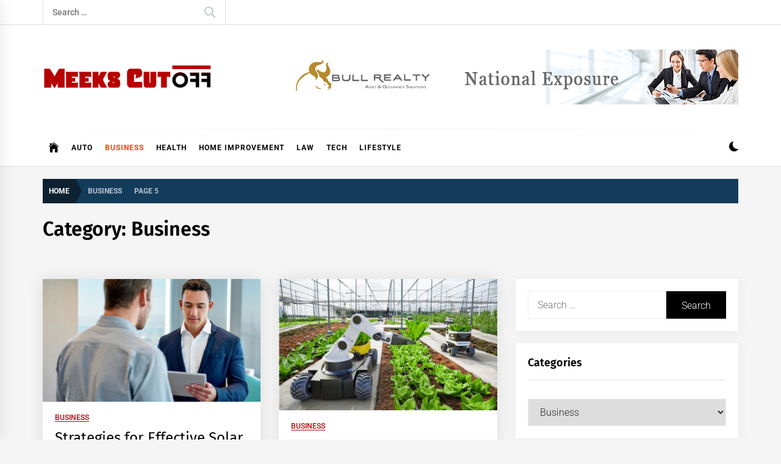

--- FILE ---
content_type: text/html; charset=UTF-8
request_url: https://meekscutoff.com/category/business/page/5/
body_size: 15862
content:
<!DOCTYPE html>
<html lang="en-US">
<head>
    <meta charset="UTF-8">
    <meta name="viewport" content="width=device-width, initial-scale=1.0">
    <link rel="profile" href="https://gmpg.org/xfn/11">

    <meta name='robots' content='index, follow, max-image-preview:large, max-snippet:-1, max-video-preview:-1' />

	<!-- This site is optimized with the Yoast SEO plugin v26.5 - https://yoast.com/wordpress/plugins/seo/ -->
	<title>Business Archives - Page 5 of 37 - meekscutoff.com</title>
	<link rel="canonical" href="https://meekscutoff.com/category/business/page/5/" />
	<link rel="prev" href="https://meekscutoff.com/category/business/page/4/" />
	<link rel="next" href="https://meekscutoff.com/category/business/page/6/" />
	<meta property="og:locale" content="en_US" />
	<meta property="og:type" content="article" />
	<meta property="og:title" content="Business Archives - Page 5 of 37 - meekscutoff.com" />
	<meta property="og:url" content="https://meekscutoff.com/category/business/" />
	<meta property="og:site_name" content="meekscutoff.com" />
	<meta name="twitter:card" content="summary_large_image" />
	<script type="application/ld+json" class="yoast-schema-graph">{"@context":"https://schema.org","@graph":[{"@type":"CollectionPage","@id":"https://meekscutoff.com/category/business/","url":"https://meekscutoff.com/category/business/page/5/","name":"Business Archives - Page 5 of 37 - meekscutoff.com","isPartOf":{"@id":"https://meekscutoff.com/#website"},"primaryImageOfPage":{"@id":"https://meekscutoff.com/category/business/page/5/#primaryimage"},"image":{"@id":"https://meekscutoff.com/category/business/page/5/#primaryimage"},"thumbnailUrl":"https://meekscutoff.com/wp-content/uploads/2024/12/solar_blog.png","breadcrumb":{"@id":"https://meekscutoff.com/category/business/page/5/#breadcrumb"},"inLanguage":"en-US"},{"@type":"ImageObject","inLanguage":"en-US","@id":"https://meekscutoff.com/category/business/page/5/#primaryimage","url":"https://meekscutoff.com/wp-content/uploads/2024/12/solar_blog.png","contentUrl":"https://meekscutoff.com/wp-content/uploads/2024/12/solar_blog.png","width":1120,"height":630},{"@type":"BreadcrumbList","@id":"https://meekscutoff.com/category/business/page/5/#breadcrumb","itemListElement":[{"@type":"ListItem","position":1,"name":"Home","item":"https://meekscutoff.com/"},{"@type":"ListItem","position":2,"name":"Business"}]},{"@type":"WebSite","@id":"https://meekscutoff.com/#website","url":"https://meekscutoff.com/","name":"meekscutoff.com","description":"meekscutoff.com","publisher":{"@id":"https://meekscutoff.com/#organization"},"potentialAction":[{"@type":"SearchAction","target":{"@type":"EntryPoint","urlTemplate":"https://meekscutoff.com/?s={search_term_string}"},"query-input":{"@type":"PropertyValueSpecification","valueRequired":true,"valueName":"search_term_string"}}],"inLanguage":"en-US"},{"@type":"Organization","@id":"https://meekscutoff.com/#organization","name":"meekscutoff.com","url":"https://meekscutoff.com/","logo":{"@type":"ImageObject","inLanguage":"en-US","@id":"https://meekscutoff.com/#/schema/logo/image/","url":"https://meekscutoff.com/wp-content/uploads/2019/08/cropped-meeks-cut-off-e1565588047431.png","contentUrl":"https://meekscutoff.com/wp-content/uploads/2019/08/cropped-meeks-cut-off-e1565588047431.png","width":389,"height":76,"caption":"meekscutoff.com"},"image":{"@id":"https://meekscutoff.com/#/schema/logo/image/"}}]}</script>
	<!-- / Yoast SEO plugin. -->


<link rel="alternate" type="application/rss+xml" title="meekscutoff.com &raquo; Feed" href="https://meekscutoff.com/feed/" />
<link rel="alternate" type="application/rss+xml" title="meekscutoff.com &raquo; Comments Feed" href="https://meekscutoff.com/comments/feed/" />
<link rel="alternate" type="application/rss+xml" title="meekscutoff.com &raquo; Business Category Feed" href="https://meekscutoff.com/category/business/feed/" />
<style id='wp-img-auto-sizes-contain-inline-css' type='text/css'>
img:is([sizes=auto i],[sizes^="auto," i]){contain-intrinsic-size:3000px 1500px}
/*# sourceURL=wp-img-auto-sizes-contain-inline-css */
</style>
<style id='wp-emoji-styles-inline-css' type='text/css'>

	img.wp-smiley, img.emoji {
		display: inline !important;
		border: none !important;
		box-shadow: none !important;
		height: 1em !important;
		width: 1em !important;
		margin: 0 0.07em !important;
		vertical-align: -0.1em !important;
		background: none !important;
		padding: 0 !important;
	}
/*# sourceURL=wp-emoji-styles-inline-css */
</style>
<style id='wp-block-library-inline-css' type='text/css'>
:root{--wp-block-synced-color:#7a00df;--wp-block-synced-color--rgb:122,0,223;--wp-bound-block-color:var(--wp-block-synced-color);--wp-editor-canvas-background:#ddd;--wp-admin-theme-color:#007cba;--wp-admin-theme-color--rgb:0,124,186;--wp-admin-theme-color-darker-10:#006ba1;--wp-admin-theme-color-darker-10--rgb:0,107,160.5;--wp-admin-theme-color-darker-20:#005a87;--wp-admin-theme-color-darker-20--rgb:0,90,135;--wp-admin-border-width-focus:2px}@media (min-resolution:192dpi){:root{--wp-admin-border-width-focus:1.5px}}.wp-element-button{cursor:pointer}:root .has-very-light-gray-background-color{background-color:#eee}:root .has-very-dark-gray-background-color{background-color:#313131}:root .has-very-light-gray-color{color:#eee}:root .has-very-dark-gray-color{color:#313131}:root .has-vivid-green-cyan-to-vivid-cyan-blue-gradient-background{background:linear-gradient(135deg,#00d084,#0693e3)}:root .has-purple-crush-gradient-background{background:linear-gradient(135deg,#34e2e4,#4721fb 50%,#ab1dfe)}:root .has-hazy-dawn-gradient-background{background:linear-gradient(135deg,#faaca8,#dad0ec)}:root .has-subdued-olive-gradient-background{background:linear-gradient(135deg,#fafae1,#67a671)}:root .has-atomic-cream-gradient-background{background:linear-gradient(135deg,#fdd79a,#004a59)}:root .has-nightshade-gradient-background{background:linear-gradient(135deg,#330968,#31cdcf)}:root .has-midnight-gradient-background{background:linear-gradient(135deg,#020381,#2874fc)}:root{--wp--preset--font-size--normal:16px;--wp--preset--font-size--huge:42px}.has-regular-font-size{font-size:1em}.has-larger-font-size{font-size:2.625em}.has-normal-font-size{font-size:var(--wp--preset--font-size--normal)}.has-huge-font-size{font-size:var(--wp--preset--font-size--huge)}.has-text-align-center{text-align:center}.has-text-align-left{text-align:left}.has-text-align-right{text-align:right}.has-fit-text{white-space:nowrap!important}#end-resizable-editor-section{display:none}.aligncenter{clear:both}.items-justified-left{justify-content:flex-start}.items-justified-center{justify-content:center}.items-justified-right{justify-content:flex-end}.items-justified-space-between{justify-content:space-between}.screen-reader-text{border:0;clip-path:inset(50%);height:1px;margin:-1px;overflow:hidden;padding:0;position:absolute;width:1px;word-wrap:normal!important}.screen-reader-text:focus{background-color:#ddd;clip-path:none;color:#444;display:block;font-size:1em;height:auto;left:5px;line-height:normal;padding:15px 23px 14px;text-decoration:none;top:5px;width:auto;z-index:100000}html :where(.has-border-color){border-style:solid}html :where([style*=border-top-color]){border-top-style:solid}html :where([style*=border-right-color]){border-right-style:solid}html :where([style*=border-bottom-color]){border-bottom-style:solid}html :where([style*=border-left-color]){border-left-style:solid}html :where([style*=border-width]){border-style:solid}html :where([style*=border-top-width]){border-top-style:solid}html :where([style*=border-right-width]){border-right-style:solid}html :where([style*=border-bottom-width]){border-bottom-style:solid}html :where([style*=border-left-width]){border-left-style:solid}html :where(img[class*=wp-image-]){height:auto;max-width:100%}:where(figure){margin:0 0 1em}html :where(.is-position-sticky){--wp-admin--admin-bar--position-offset:var(--wp-admin--admin-bar--height,0px)}@media screen and (max-width:600px){html :where(.is-position-sticky){--wp-admin--admin-bar--position-offset:0px}}

/*# sourceURL=wp-block-library-inline-css */
</style><style id='wp-block-paragraph-inline-css' type='text/css'>
.is-small-text{font-size:.875em}.is-regular-text{font-size:1em}.is-large-text{font-size:2.25em}.is-larger-text{font-size:3em}.has-drop-cap:not(:focus):first-letter{float:left;font-size:8.4em;font-style:normal;font-weight:100;line-height:.68;margin:.05em .1em 0 0;text-transform:uppercase}body.rtl .has-drop-cap:not(:focus):first-letter{float:none;margin-left:.1em}p.has-drop-cap.has-background{overflow:hidden}:root :where(p.has-background){padding:1.25em 2.375em}:where(p.has-text-color:not(.has-link-color)) a{color:inherit}p.has-text-align-left[style*="writing-mode:vertical-lr"],p.has-text-align-right[style*="writing-mode:vertical-rl"]{rotate:180deg}
/*# sourceURL=https://meekscutoff.com/wp-includes/blocks/paragraph/style.min.css */
</style>
<style id='global-styles-inline-css' type='text/css'>
:root{--wp--preset--aspect-ratio--square: 1;--wp--preset--aspect-ratio--4-3: 4/3;--wp--preset--aspect-ratio--3-4: 3/4;--wp--preset--aspect-ratio--3-2: 3/2;--wp--preset--aspect-ratio--2-3: 2/3;--wp--preset--aspect-ratio--16-9: 16/9;--wp--preset--aspect-ratio--9-16: 9/16;--wp--preset--color--black: #000000;--wp--preset--color--cyan-bluish-gray: #abb8c3;--wp--preset--color--white: #ffffff;--wp--preset--color--pale-pink: #f78da7;--wp--preset--color--vivid-red: #cf2e2e;--wp--preset--color--luminous-vivid-orange: #ff6900;--wp--preset--color--luminous-vivid-amber: #fcb900;--wp--preset--color--light-green-cyan: #7bdcb5;--wp--preset--color--vivid-green-cyan: #00d084;--wp--preset--color--pale-cyan-blue: #8ed1fc;--wp--preset--color--vivid-cyan-blue: #0693e3;--wp--preset--color--vivid-purple: #9b51e0;--wp--preset--gradient--vivid-cyan-blue-to-vivid-purple: linear-gradient(135deg,rgb(6,147,227) 0%,rgb(155,81,224) 100%);--wp--preset--gradient--light-green-cyan-to-vivid-green-cyan: linear-gradient(135deg,rgb(122,220,180) 0%,rgb(0,208,130) 100%);--wp--preset--gradient--luminous-vivid-amber-to-luminous-vivid-orange: linear-gradient(135deg,rgb(252,185,0) 0%,rgb(255,105,0) 100%);--wp--preset--gradient--luminous-vivid-orange-to-vivid-red: linear-gradient(135deg,rgb(255,105,0) 0%,rgb(207,46,46) 100%);--wp--preset--gradient--very-light-gray-to-cyan-bluish-gray: linear-gradient(135deg,rgb(238,238,238) 0%,rgb(169,184,195) 100%);--wp--preset--gradient--cool-to-warm-spectrum: linear-gradient(135deg,rgb(74,234,220) 0%,rgb(151,120,209) 20%,rgb(207,42,186) 40%,rgb(238,44,130) 60%,rgb(251,105,98) 80%,rgb(254,248,76) 100%);--wp--preset--gradient--blush-light-purple: linear-gradient(135deg,rgb(255,206,236) 0%,rgb(152,150,240) 100%);--wp--preset--gradient--blush-bordeaux: linear-gradient(135deg,rgb(254,205,165) 0%,rgb(254,45,45) 50%,rgb(107,0,62) 100%);--wp--preset--gradient--luminous-dusk: linear-gradient(135deg,rgb(255,203,112) 0%,rgb(199,81,192) 50%,rgb(65,88,208) 100%);--wp--preset--gradient--pale-ocean: linear-gradient(135deg,rgb(255,245,203) 0%,rgb(182,227,212) 50%,rgb(51,167,181) 100%);--wp--preset--gradient--electric-grass: linear-gradient(135deg,rgb(202,248,128) 0%,rgb(113,206,126) 100%);--wp--preset--gradient--midnight: linear-gradient(135deg,rgb(2,3,129) 0%,rgb(40,116,252) 100%);--wp--preset--font-size--small: 13px;--wp--preset--font-size--medium: 20px;--wp--preset--font-size--large: 36px;--wp--preset--font-size--x-large: 42px;--wp--preset--spacing--20: 0.44rem;--wp--preset--spacing--30: 0.67rem;--wp--preset--spacing--40: 1rem;--wp--preset--spacing--50: 1.5rem;--wp--preset--spacing--60: 2.25rem;--wp--preset--spacing--70: 3.38rem;--wp--preset--spacing--80: 5.06rem;--wp--preset--shadow--natural: 6px 6px 9px rgba(0, 0, 0, 0.2);--wp--preset--shadow--deep: 12px 12px 50px rgba(0, 0, 0, 0.4);--wp--preset--shadow--sharp: 6px 6px 0px rgba(0, 0, 0, 0.2);--wp--preset--shadow--outlined: 6px 6px 0px -3px rgb(255, 255, 255), 6px 6px rgb(0, 0, 0);--wp--preset--shadow--crisp: 6px 6px 0px rgb(0, 0, 0);}:where(.is-layout-flex){gap: 0.5em;}:where(.is-layout-grid){gap: 0.5em;}body .is-layout-flex{display: flex;}.is-layout-flex{flex-wrap: wrap;align-items: center;}.is-layout-flex > :is(*, div){margin: 0;}body .is-layout-grid{display: grid;}.is-layout-grid > :is(*, div){margin: 0;}:where(.wp-block-columns.is-layout-flex){gap: 2em;}:where(.wp-block-columns.is-layout-grid){gap: 2em;}:where(.wp-block-post-template.is-layout-flex){gap: 1.25em;}:where(.wp-block-post-template.is-layout-grid){gap: 1.25em;}.has-black-color{color: var(--wp--preset--color--black) !important;}.has-cyan-bluish-gray-color{color: var(--wp--preset--color--cyan-bluish-gray) !important;}.has-white-color{color: var(--wp--preset--color--white) !important;}.has-pale-pink-color{color: var(--wp--preset--color--pale-pink) !important;}.has-vivid-red-color{color: var(--wp--preset--color--vivid-red) !important;}.has-luminous-vivid-orange-color{color: var(--wp--preset--color--luminous-vivid-orange) !important;}.has-luminous-vivid-amber-color{color: var(--wp--preset--color--luminous-vivid-amber) !important;}.has-light-green-cyan-color{color: var(--wp--preset--color--light-green-cyan) !important;}.has-vivid-green-cyan-color{color: var(--wp--preset--color--vivid-green-cyan) !important;}.has-pale-cyan-blue-color{color: var(--wp--preset--color--pale-cyan-blue) !important;}.has-vivid-cyan-blue-color{color: var(--wp--preset--color--vivid-cyan-blue) !important;}.has-vivid-purple-color{color: var(--wp--preset--color--vivid-purple) !important;}.has-black-background-color{background-color: var(--wp--preset--color--black) !important;}.has-cyan-bluish-gray-background-color{background-color: var(--wp--preset--color--cyan-bluish-gray) !important;}.has-white-background-color{background-color: var(--wp--preset--color--white) !important;}.has-pale-pink-background-color{background-color: var(--wp--preset--color--pale-pink) !important;}.has-vivid-red-background-color{background-color: var(--wp--preset--color--vivid-red) !important;}.has-luminous-vivid-orange-background-color{background-color: var(--wp--preset--color--luminous-vivid-orange) !important;}.has-luminous-vivid-amber-background-color{background-color: var(--wp--preset--color--luminous-vivid-amber) !important;}.has-light-green-cyan-background-color{background-color: var(--wp--preset--color--light-green-cyan) !important;}.has-vivid-green-cyan-background-color{background-color: var(--wp--preset--color--vivid-green-cyan) !important;}.has-pale-cyan-blue-background-color{background-color: var(--wp--preset--color--pale-cyan-blue) !important;}.has-vivid-cyan-blue-background-color{background-color: var(--wp--preset--color--vivid-cyan-blue) !important;}.has-vivid-purple-background-color{background-color: var(--wp--preset--color--vivid-purple) !important;}.has-black-border-color{border-color: var(--wp--preset--color--black) !important;}.has-cyan-bluish-gray-border-color{border-color: var(--wp--preset--color--cyan-bluish-gray) !important;}.has-white-border-color{border-color: var(--wp--preset--color--white) !important;}.has-pale-pink-border-color{border-color: var(--wp--preset--color--pale-pink) !important;}.has-vivid-red-border-color{border-color: var(--wp--preset--color--vivid-red) !important;}.has-luminous-vivid-orange-border-color{border-color: var(--wp--preset--color--luminous-vivid-orange) !important;}.has-luminous-vivid-amber-border-color{border-color: var(--wp--preset--color--luminous-vivid-amber) !important;}.has-light-green-cyan-border-color{border-color: var(--wp--preset--color--light-green-cyan) !important;}.has-vivid-green-cyan-border-color{border-color: var(--wp--preset--color--vivid-green-cyan) !important;}.has-pale-cyan-blue-border-color{border-color: var(--wp--preset--color--pale-cyan-blue) !important;}.has-vivid-cyan-blue-border-color{border-color: var(--wp--preset--color--vivid-cyan-blue) !important;}.has-vivid-purple-border-color{border-color: var(--wp--preset--color--vivid-purple) !important;}.has-vivid-cyan-blue-to-vivid-purple-gradient-background{background: var(--wp--preset--gradient--vivid-cyan-blue-to-vivid-purple) !important;}.has-light-green-cyan-to-vivid-green-cyan-gradient-background{background: var(--wp--preset--gradient--light-green-cyan-to-vivid-green-cyan) !important;}.has-luminous-vivid-amber-to-luminous-vivid-orange-gradient-background{background: var(--wp--preset--gradient--luminous-vivid-amber-to-luminous-vivid-orange) !important;}.has-luminous-vivid-orange-to-vivid-red-gradient-background{background: var(--wp--preset--gradient--luminous-vivid-orange-to-vivid-red) !important;}.has-very-light-gray-to-cyan-bluish-gray-gradient-background{background: var(--wp--preset--gradient--very-light-gray-to-cyan-bluish-gray) !important;}.has-cool-to-warm-spectrum-gradient-background{background: var(--wp--preset--gradient--cool-to-warm-spectrum) !important;}.has-blush-light-purple-gradient-background{background: var(--wp--preset--gradient--blush-light-purple) !important;}.has-blush-bordeaux-gradient-background{background: var(--wp--preset--gradient--blush-bordeaux) !important;}.has-luminous-dusk-gradient-background{background: var(--wp--preset--gradient--luminous-dusk) !important;}.has-pale-ocean-gradient-background{background: var(--wp--preset--gradient--pale-ocean) !important;}.has-electric-grass-gradient-background{background: var(--wp--preset--gradient--electric-grass) !important;}.has-midnight-gradient-background{background: var(--wp--preset--gradient--midnight) !important;}.has-small-font-size{font-size: var(--wp--preset--font-size--small) !important;}.has-medium-font-size{font-size: var(--wp--preset--font-size--medium) !important;}.has-large-font-size{font-size: var(--wp--preset--font-size--large) !important;}.has-x-large-font-size{font-size: var(--wp--preset--font-size--x-large) !important;}
/*# sourceURL=global-styles-inline-css */
</style>

<style id='classic-theme-styles-inline-css' type='text/css'>
/*! This file is auto-generated */
.wp-block-button__link{color:#fff;background-color:#32373c;border-radius:9999px;box-shadow:none;text-decoration:none;padding:calc(.667em + 2px) calc(1.333em + 2px);font-size:1.125em}.wp-block-file__button{background:#32373c;color:#fff;text-decoration:none}
/*# sourceURL=/wp-includes/css/classic-themes.min.css */
</style>
<link rel='stylesheet' id='contact-form-7-css' href='https://meekscutoff.com/wp-content/plugins/contact-form-7/includes/css/styles.css?ver=6.1.4' type='text/css' media='all' />
<link rel='stylesheet' id='infinity-news-google-fonts-css' href='https://meekscutoff.com/wp-content/fonts/559d0d51cb98482e2a0f4786f13ecaeb.css?ver=1.4.10' type='text/css' media='all' />
<link rel='stylesheet' id='ionicons-css' href='https://meekscutoff.com/wp-content/themes/infinity-news/assets/lib/ionicons/css/ionicons.min.css?ver=6.9' type='text/css' media='all' />
<link rel='stylesheet' id='slick-css' href='https://meekscutoff.com/wp-content/themes/infinity-news/assets/lib/slick/css/slick.min.css?ver=6.9' type='text/css' media='all' />
<link rel='stylesheet' id='magnific-popup-css' href='https://meekscutoff.com/wp-content/themes/infinity-news/assets/lib/magnific-popup/magnific-popup.css?ver=6.9' type='text/css' media='all' />
<link rel='stylesheet' id='sidr-nav-css' href='https://meekscutoff.com/wp-content/themes/infinity-news/assets/lib/sidr/css/jquery.sidr.dark.css?ver=6.9' type='text/css' media='all' />
<link rel='stylesheet' id='infinity-news-style-css' href='https://meekscutoff.com/wp-content/themes/infinity-news/style.css?ver=1.4.10' type='text/css' media='all' />
<style id='infinity-news-style-inline-css' type='text/css'>
.entry-meta-category .twp_cat_auto{color:#b70101}.entry-meta-category .twp_cat_auto{border-color:#b70101}.block-bg-alt .entry-meta-category .twp_cat_auto{background:#b70101}.home-carousel-overlay .entry-meta-category .twp_cat_auto{background:#b70101}.entry-meta-category .twp_cat_business{color:#b70101}.entry-meta-category .twp_cat_business{border-color:#b70101}.block-bg-alt .entry-meta-category .twp_cat_business{background:#b70101}.home-carousel-overlay .entry-meta-category .twp_cat_business{background:#b70101}.entry-meta-category .twp_cat_health{color:#b70101}.entry-meta-category .twp_cat_health{border-color:#b70101}.block-bg-alt .entry-meta-category .twp_cat_health{background:#b70101}.home-carousel-overlay .entry-meta-category .twp_cat_health{background:#b70101}.entry-meta-category .twp_cat_home-improvement{color:#b70101}.entry-meta-category .twp_cat_home-improvement{border-color:#b70101}.block-bg-alt .entry-meta-category .twp_cat_home-improvement{background:#b70101}.home-carousel-overlay .entry-meta-category .twp_cat_home-improvement{background:#b70101}.entry-meta-category .twp_cat_law{color:#b70101}.entry-meta-category .twp_cat_law{border-color:#b70101}.block-bg-alt .entry-meta-category .twp_cat_law{background:#b70101}.home-carousel-overlay .entry-meta-category .twp_cat_law{background:#b70101}.entry-meta-category .twp_cat_lifestyle{color:#b70101}.entry-meta-category .twp_cat_lifestyle{border-color:#b70101}.block-bg-alt .entry-meta-category .twp_cat_lifestyle{background:#b70101}.home-carousel-overlay .entry-meta-category .twp_cat_lifestyle{background:#b70101}.entry-meta-category .twp_cat_tech{color:#b70101}.entry-meta-category .twp_cat_tech{border-color:#b70101}.block-bg-alt .entry-meta-category .twp_cat_tech{background:#b70101}.home-carousel-overlay .entry-meta-category .twp_cat_tech{background:#b70101}.block-title-wrapper .block-title-bg, .block-title-wrapper .title-controls-bg{background: #f5f5f5}
/*# sourceURL=infinity-news-style-inline-css */
</style>
<script type="text/javascript" src="https://meekscutoff.com/wp-includes/js/jquery/jquery.min.js?ver=3.7.1" id="jquery-core-js"></script>
<script type="text/javascript" src="https://meekscutoff.com/wp-includes/js/jquery/jquery-migrate.min.js?ver=3.4.1" id="jquery-migrate-js"></script>
<link rel="https://api.w.org/" href="https://meekscutoff.com/wp-json/" /><link rel="alternate" title="JSON" type="application/json" href="https://meekscutoff.com/wp-json/wp/v2/categories/3" /><link rel="EditURI" type="application/rsd+xml" title="RSD" href="https://meekscutoff.com/xmlrpc.php?rsd" />
<meta name="generator" content="WordPress 6.9" />
		<style type="text/css">
					.site-title,
			.site-description {
				position: absolute;
				clip: rect(1px, 1px, 1px, 1px);
			}
				</style>
		<link rel="icon" href="https://meekscutoff.com/wp-content/uploads/2019/08/meeks-cut-off-f-150x137.png" sizes="32x32" />
<link rel="icon" href="https://meekscutoff.com/wp-content/uploads/2019/08/meeks-cut-off-f.png" sizes="192x192" />
<link rel="apple-touch-icon" href="https://meekscutoff.com/wp-content/uploads/2019/08/meeks-cut-off-f.png" />
<meta name="msapplication-TileImage" content="https://meekscutoff.com/wp-content/uploads/2019/08/meeks-cut-off-f.png" />
</head>

<body class="archive paged category category-business category-3 wp-custom-logo wp-embed-responsive paged-5 category-paged-5 wp-theme-infinity-news hfeed right-sidebar archive-layout-1 no-offcanvas">

<div id="page" class="site">
    <a class="skip-link screen-reader-text" href="#content">Skip to content</a>

    
    <header id="masthead" class="site-header " >

        
            <div class="site-topbar hidden-mobile flex-block">
                <div class="wrapper">
                    <div class="topbar-items flex-block-items">

                        
                                                    <div class="search-bar">
                                <form role="search" method="get" class="search-form" action="https://meekscutoff.com/">
				<label>
					<span class="screen-reader-text">Search for:</span>
					<input type="search" class="search-field" placeholder="Search &hellip;" value="" name="s" />
				</label>
				<input type="submit" class="search-submit" value="Search" />
			</form>                            </div>
                        
                    </div>

                </div>
            </div>
        
        
        <div class="site-middlebar flex-block twp-align-left">
            <div class="wrapper">
                <div class="middlebar-items flex-block-items">
                    
                    <div class="site-branding">
                        <a href="https://meekscutoff.com/" class="custom-logo-link" rel="home"><img width="389" height="76" src="https://meekscutoff.com/wp-content/uploads/2019/08/cropped-meeks-cut-off-e1565588047431.png" class="custom-logo" alt="meekscutoff.com" decoding="async" srcset="https://meekscutoff.com/wp-content/uploads/2019/08/cropped-meeks-cut-off-e1565588047431.png 389w, https://meekscutoff.com/wp-content/uploads/2019/08/cropped-meeks-cut-off-e1565588047431-300x59.png 300w" sizes="(max-width: 389px) 100vw, 389px" /></a>                            <p class="site-title">
                                <a href="https://meekscutoff.com/" rel="home">meekscutoff.com</a>
                            </p>
                                                    <p class="site-description">
                               <span>meekscutoff.com</span>
                            </p>
                                            </div><!-- .site-branding -->

                                            <div class="site-header-banner">
                                                            <img src="https://meekscutoff.com/wp-content/uploads/2019/08/Bull-Realty-Banner-Ad.gif" title="Header Advertise" alt="Header Advertise">
                                                    </div>
                    
                </div>
            </div>
        </div>
        <nav id="site-navigation" class="main-navigation">
            <div class="wrapper">
                <div class="navigation-area">
                    
                    <div class="toggle-menu" aria-controls="primary-menu" aria-expanded="false">
                        <a class="offcanvas-toggle" href="#">
                            <div class="trigger-icon">
                               <span class="menu-label">
                                    Menu                                </span>
                            </div>
                        </a>
                    </div>

                    <div class="menu"><ul id="primary-menu" class="menu"><li class="brand-home"><a title="Home" href="https://meekscutoff.com"><span class='icon ion-ios-home'></span></a></li><li id="menu-item-121" class="menu-item menu-item-type-taxonomy menu-item-object-category menu-item-121"><a href="https://meekscutoff.com/category/auto/">Auto</a></li>
<li id="menu-item-122" class="menu-item menu-item-type-taxonomy menu-item-object-category current-menu-item menu-item-122"><a href="https://meekscutoff.com/category/business/" aria-current="page">Business</a></li>
<li id="menu-item-123" class="menu-item menu-item-type-taxonomy menu-item-object-category menu-item-123"><a href="https://meekscutoff.com/category/health/">Health</a></li>
<li id="menu-item-124" class="menu-item menu-item-type-taxonomy menu-item-object-category menu-item-124"><a href="https://meekscutoff.com/category/home-improvement/">Home Improvement</a></li>
<li id="menu-item-125" class="menu-item menu-item-type-taxonomy menu-item-object-category menu-item-125"><a href="https://meekscutoff.com/category/law/">Law</a></li>
<li id="menu-item-126" class="menu-item menu-item-type-taxonomy menu-item-object-category menu-item-126"><a href="https://meekscutoff.com/category/tech/">Tech</a></li>
<li id="menu-item-127" class="menu-item menu-item-type-taxonomy menu-item-object-category menu-item-127"><a href="https://meekscutoff.com/category/lifestyle/">Lifestyle</a></li>
</ul></div>
                    <div class="nav-right">

                                                    
                            <div class="twp-color-scheme">
                                <div id="night-mode">
                                    <a role="button" href="#" class="colour-switcher-btn">
                                        <span class="twp-toggle-tooltip"><span class="twp-tooltip-wrapper"></span></span> <i class=""></i>
                                    </a>
                                </div>
                            </div>

                        
                                            </div>

                </div>
            </div>
        </nav><!-- #site-navigation -->
    </header><!-- #masthead -->

    
        <div class="twp-inner-banner">
            <div class="wrapper">

                <nav role="navigation" aria-label="Breadcrumbs" class="breadcrumb-trail breadcrumbs" itemprop="breadcrumb"><ul class="trail-items" itemscope itemtype="http://schema.org/BreadcrumbList"><meta name="numberOfItems" content="3" /><meta name="itemListOrder" content="Ascending" /><li itemprop="itemListElement" itemscope itemtype="http://schema.org/ListItem" class="trail-item trail-begin"><a href="https://meekscutoff.com/" rel="home" itemprop="item"><span itemprop="name">Home</span></a><meta itemprop="position" content="1" /></li><li itemprop="itemListElement" itemscope itemtype="http://schema.org/ListItem" class="trail-item"><a href="https://meekscutoff.com/category/business/" itemprop="item"><span itemprop="name">Business</span></a><meta itemprop="position" content="2" /></li><li itemprop="itemListElement" itemscope itemtype="http://schema.org/ListItem" class="trail-item trail-end"><a href="https://meekscutoff.com/category/business/" itemprop="item"><span itemprop="name">Page 5</span></a><meta itemprop="position" content="3" /></li></ul></nav>
                
                    
                    
                        <div class="twp-banner-details">
                            <header class="page-header">
                                <h1 class="page-title">Category: <span>Business</span></h1>                            </header><!-- .page-header -->
                        </div>
                    
            </div>
        </div>
    
            <div id="content" class="site-content">
    
	<div id="primary" class="content-area">

		<main id="main" class="site-main">

		
			<div class="article-wraper">
				
<article id="post-3415" class="post-3415 post type-post status-publish format-standard has-post-thumbnail hentry category-business" >

			<div class="post-wrapper">
	
		<div class="post-thumbnail" >

						<a href="https://meekscutoff.com/strategies-for-effective-solar-energy-lead-acquisition-and-conversion/" aria-hidden="true" tabindex="-1">
				<img width="768" height="432" src="https://meekscutoff.com/wp-content/uploads/2024/12/solar_blog-768x432.png" class="attachment-medium_large size-medium_large wp-post-image" alt="Strategies for Effective Solar Energy Lead Acquisition and Conversion" decoding="async" fetchpriority="high" srcset="https://meekscutoff.com/wp-content/uploads/2024/12/solar_blog-768x432.png 768w, https://meekscutoff.com/wp-content/uploads/2024/12/solar_blog-300x169.png 300w, https://meekscutoff.com/wp-content/uploads/2024/12/solar_blog-1024x576.png 1024w, https://meekscutoff.com/wp-content/uploads/2024/12/solar_blog.png 1120w" sizes="(max-width: 768px) 100vw, 768px" />
			</a>

			
        </div>

        		
		<div class="article-details ">
			
			
		    <div class="twp-post-content">

		    	
				
					<header class="entry-header">

						<div class="entry-meta entry-meta-category">
								<a class="twp_cat_business" href="https://meekscutoff.com/category/business/" rel="category tag">Business</a>

							</div><h2 class="entry-title"><a href="https://meekscutoff.com/strategies-for-effective-solar-energy-lead-acquisition-and-conversion/" rel="bookmark">Strategies for Effective Solar Energy Lead Acquisition and Conversion</a></h2>
						<div class="entry-meta">
	                        <span class="author-img"><img alt='' src='https://secure.gravatar.com/avatar/f0603d002dafab1de4ebf4f9854b8ec1dc05466c94595e3dcdcca544f4fe6e40?s=96&#038;d=mm&#038;r=g' srcset='https://secure.gravatar.com/avatar/f0603d002dafab1de4ebf4f9854b8ec1dc05466c94595e3dcdcca544f4fe6e40?s=192&#038;d=mm&#038;r=g 2x' class='avatar avatar-96 photo avatar-img' height='96' width='96' decoding='async'/></span><span class="byline"> <a class="url fn n" href="https://meekscutoff.com/author/admin/">admin</a></span><span class='sep-date-author'><i class='ion ion-ios-remove'></i></span><span class="posted-on"><a href="https://meekscutoff.com/2024/12/19/" rel="bookmark"><time class="entry-date published" datetime="2024-12-19T17:37:08+00:00">December 19, 2024</time><time class="updated" datetime="2024-12-19T17:37:09+00:00">December 19, 2024</time></a></span>	                    </div><!-- .entry-meta -->

					</header><!-- .entry-header -->

				
				<div class="entry-content">
					Getting the right solar energy leads and turning them into customers is like putting together a puzzle. You need good pieces—strategies that fit just right. Use social media to find...				</div><!-- .entry-content -->

								<footer class="entry-footer">
									</footer><!-- .entry-footer -->
			</div>

		</div>

			</div>
	
</article><!-- #post-3415 -->
<article id="post-3397" class="post-3397 post type-post status-publish format-standard has-post-thumbnail hentry category-business tag-agriculture-market tag-crop-selection tag-modern-agriculture" >

			<div class="post-wrapper">
	
		<div class="post-thumbnail" >

						<a href="https://meekscutoff.com/the-role-of-market-research-in-modern-agriculture/" aria-hidden="true" tabindex="-1">
				<img width="768" height="461" src="https://meekscutoff.com/wp-content/uploads/2024/12/Modern-Agriculture-768x461.jpg" class="attachment-medium_large size-medium_large wp-post-image" alt="The Role of Market Research in Modern Agriculture" decoding="async" srcset="https://meekscutoff.com/wp-content/uploads/2024/12/Modern-Agriculture-768x461.jpg 768w, https://meekscutoff.com/wp-content/uploads/2024/12/Modern-Agriculture-300x180.jpg 300w, https://meekscutoff.com/wp-content/uploads/2024/12/Modern-Agriculture.jpg 1000w" sizes="(max-width: 768px) 100vw, 768px" />
			</a>

			
        </div>

        		
		<div class="article-details ">
			
			
		    <div class="twp-post-content">

		    	
				
					<header class="entry-header">

						<div class="entry-meta entry-meta-category">
								<a class="twp_cat_business" href="https://meekscutoff.com/category/business/" rel="category tag">Business</a>

							</div><h2 class="entry-title"><a href="https://meekscutoff.com/the-role-of-market-research-in-modern-agriculture/" rel="bookmark">The Role of Market Research in Modern Agriculture</a></h2>
						<div class="entry-meta">
	                        <span class="author-img"><img alt='' src='https://secure.gravatar.com/avatar/667973e3267142876b669f62f6ead0366b5032c0cefc5e349c5fc946d7b23f02?s=96&#038;d=mm&#038;r=g' srcset='https://secure.gravatar.com/avatar/667973e3267142876b669f62f6ead0366b5032c0cefc5e349c5fc946d7b23f02?s=192&#038;d=mm&#038;r=g 2x' class='avatar avatar-96 photo avatar-img' height='96' width='96' loading='lazy' decoding='async'/></span><span class="byline"> <a class="url fn n" href="https://meekscutoff.com/author/andy-kearns/">Kearns Kearns</a></span><span class='sep-date-author'><i class='ion ion-ios-remove'></i></span><span class="posted-on"><a href="https://meekscutoff.com/2024/12/13/" rel="bookmark"><time class="entry-date published" datetime="2024-12-13T06:16:41+00:00">December 13, 2024</time><time class="updated" datetime="2024-12-19T08:53:37+00:00">December 19, 2024</time></a></span>	                    </div><!-- .entry-meta -->

					</header><!-- .entry-header -->

				
				<div class="entry-content">
					What role does market analysis play in the success of today’s farming? As the industry evolves, staying informed about trends and consumer demands is more important than ever. Data-driven strategies...				</div><!-- .entry-content -->

								<footer class="entry-footer">
									</footer><!-- .entry-footer -->
			</div>

		</div>

			</div>
	
</article><!-- #post-3397 -->
<article id="post-3301" class="post-3301 post type-post status-publish format-standard has-post-thumbnail hentry category-business" >

			<div class="post-wrapper">
	
		<div class="post-thumbnail" >

						<a href="https://meekscutoff.com/the-future-of-work-financial-implications-for-businesses/" aria-hidden="true" tabindex="-1">
				<img width="768" height="352" src="https://meekscutoff.com/wp-content/uploads/2024/11/The-future-of-work-financial-implications-for-businesses-768x352.png" class="attachment-medium_large size-medium_large wp-post-image" alt="The future of work: financial implications for businesses" decoding="async" loading="lazy" srcset="https://meekscutoff.com/wp-content/uploads/2024/11/The-future-of-work-financial-implications-for-businesses-768x352.png 768w, https://meekscutoff.com/wp-content/uploads/2024/11/The-future-of-work-financial-implications-for-businesses-300x138.png 300w, https://meekscutoff.com/wp-content/uploads/2024/11/The-future-of-work-financial-implications-for-businesses-1024x469.png 1024w, https://meekscutoff.com/wp-content/uploads/2024/11/The-future-of-work-financial-implications-for-businesses.png 1440w" sizes="auto, (max-width: 768px) 100vw, 768px" />
			</a>

			
        </div>

        		
		<div class="article-details ">
			
			
		    <div class="twp-post-content">

		    	
				
					<header class="entry-header">

						<div class="entry-meta entry-meta-category">
								<a class="twp_cat_business" href="https://meekscutoff.com/category/business/" rel="category tag">Business</a>

							</div><h2 class="entry-title"><a href="https://meekscutoff.com/the-future-of-work-financial-implications-for-businesses/" rel="bookmark">The future of work: financial implications for businesses</a></h2>
						<div class="entry-meta">
	                        <span class="author-img"><img alt='' src='https://secure.gravatar.com/avatar/f0603d002dafab1de4ebf4f9854b8ec1dc05466c94595e3dcdcca544f4fe6e40?s=96&#038;d=mm&#038;r=g' srcset='https://secure.gravatar.com/avatar/f0603d002dafab1de4ebf4f9854b8ec1dc05466c94595e3dcdcca544f4fe6e40?s=192&#038;d=mm&#038;r=g 2x' class='avatar avatar-96 photo avatar-img' height='96' width='96' loading='lazy' decoding='async'/></span><span class="byline"> <a class="url fn n" href="https://meekscutoff.com/author/admin/">admin</a></span><span class='sep-date-author'><i class='ion ion-ios-remove'></i></span><span class="posted-on"><a href="https://meekscutoff.com/2024/11/12/" rel="bookmark"><time class="entry-date published" datetime="2024-11-12T08:17:48+00:00">November 12, 2024</time><time class="updated" datetime="2024-11-12T08:17:51+00:00">November 12, 2024</time></a></span>	                    </div><!-- .entry-meta -->

					</header><!-- .entry-header -->

				
				<div class="entry-content">
					The future of work is evolving rapidly, driven by technological advancements, shifting cultural norms, and, more recently, the global response to the covid-19 pandemic. This transformation is not only reshaping...				</div><!-- .entry-content -->

								<footer class="entry-footer">
									</footer><!-- .entry-footer -->
			</div>

		</div>

			</div>
	
</article><!-- #post-3301 -->
<article id="post-3288" class="post-3288 post type-post status-publish format-standard has-post-thumbnail hentry category-business" >

			<div class="post-wrapper">
	
		<div class="post-thumbnail" >

						<a href="https://meekscutoff.com/experienced-event-organiser-singapore-making-your-events-shine/" aria-hidden="true" tabindex="-1">
				<img width="768" height="576" src="https://meekscutoff.com/wp-content/uploads/2024/11/c-768x576.jpg" class="attachment-medium_large size-medium_large wp-post-image" alt="Experienced Event Organiser Singapore: Making Your Events Shine" decoding="async" loading="lazy" srcset="https://meekscutoff.com/wp-content/uploads/2024/11/c-768x576.jpg 768w, https://meekscutoff.com/wp-content/uploads/2024/11/c-300x225.jpg 300w, https://meekscutoff.com/wp-content/uploads/2024/11/c.jpg 800w" sizes="auto, (max-width: 768px) 100vw, 768px" />
			</a>

			
        </div>

        		
		<div class="article-details ">
			
			
		    <div class="twp-post-content">

		    	
				
					<header class="entry-header">

						<div class="entry-meta entry-meta-category">
								<a class="twp_cat_business" href="https://meekscutoff.com/category/business/" rel="category tag">Business</a>

							</div><h2 class="entry-title"><a href="https://meekscutoff.com/experienced-event-organiser-singapore-making-your-events-shine/" rel="bookmark">Experienced Event Organiser Singapore: Making Your Events Shine</a></h2>
						<div class="entry-meta">
	                        <span class="author-img"><img alt='' src='https://secure.gravatar.com/avatar/f0603d002dafab1de4ebf4f9854b8ec1dc05466c94595e3dcdcca544f4fe6e40?s=96&#038;d=mm&#038;r=g' srcset='https://secure.gravatar.com/avatar/f0603d002dafab1de4ebf4f9854b8ec1dc05466c94595e3dcdcca544f4fe6e40?s=192&#038;d=mm&#038;r=g 2x' class='avatar avatar-96 photo avatar-img' height='96' width='96' loading='lazy' decoding='async'/></span><span class="byline"> <a class="url fn n" href="https://meekscutoff.com/author/admin/">admin</a></span><span class='sep-date-author'><i class='ion ion-ios-remove'></i></span><span class="posted-on"><a href="https://meekscutoff.com/2024/11/08/" rel="bookmark"><time class="entry-date published" datetime="2024-11-08T09:31:31+00:00">November 8, 2024</time><time class="updated" datetime="2024-11-08T09:31:33+00:00">November 8, 2024</time></a></span>	                    </div><!-- .entry-meta -->

					</header><!-- .entry-header -->

				
				<div class="entry-content">
					Planning and organizing events can be a challenging task that requires attention to detail, creativity, and excellent organizational skills. Whether you are hosting a corporate event, wedding, or birthday party,...				</div><!-- .entry-content -->

								<footer class="entry-footer">
									</footer><!-- .entry-footer -->
			</div>

		</div>

			</div>
	
</article><!-- #post-3288 -->
<article id="post-3275" class="post-3275 post type-post status-publish format-standard has-post-thumbnail hentry category-business tag-financial-independence tag-investment tag-make1m-com tag-side-hustles tag-wealth-building" >

			<div class="post-wrapper">
	
		<div class="post-thumbnail" >

						<a href="https://meekscutoff.com/exploring-make1m-com/" aria-hidden="true" tabindex="-1">
				<img width="768" height="439" src="https://meekscutoff.com/wp-content/uploads/2024/10/Exploring-Make1M-.com-image-768x439.png" class="attachment-medium_large size-medium_large wp-post-image" alt="Exploring Make1M .com: A Pathway to Achieving Financial Independence Online" decoding="async" loading="lazy" srcset="https://meekscutoff.com/wp-content/uploads/2024/10/Exploring-Make1M-.com-image-768x439.png 768w, https://meekscutoff.com/wp-content/uploads/2024/10/Exploring-Make1M-.com-image-300x171.png 300w, https://meekscutoff.com/wp-content/uploads/2024/10/Exploring-Make1M-.com-image-1024x585.png 1024w, https://meekscutoff.com/wp-content/uploads/2024/10/Exploring-Make1M-.com-image.png 1260w" sizes="auto, (max-width: 768px) 100vw, 768px" />
			</a>

			
        </div>

        		
		<div class="article-details ">
			
			
		    <div class="twp-post-content">

		    	
				
					<header class="entry-header">

						<div class="entry-meta entry-meta-category">
								<a class="twp_cat_business" href="https://meekscutoff.com/category/business/" rel="category tag">Business</a>

							</div><h2 class="entry-title"><a href="https://meekscutoff.com/exploring-make1m-com/" rel="bookmark">Exploring Make1M .com: A Pathway to Achieving Financial Independence Online</a></h2>
						<div class="entry-meta">
	                        <span class="author-img"><img alt='' src='https://secure.gravatar.com/avatar/f0603d002dafab1de4ebf4f9854b8ec1dc05466c94595e3dcdcca544f4fe6e40?s=96&#038;d=mm&#038;r=g' srcset='https://secure.gravatar.com/avatar/f0603d002dafab1de4ebf4f9854b8ec1dc05466c94595e3dcdcca544f4fe6e40?s=192&#038;d=mm&#038;r=g 2x' class='avatar avatar-96 photo avatar-img' height='96' width='96' loading='lazy' decoding='async'/></span><span class="byline"> <a class="url fn n" href="https://meekscutoff.com/author/admin/">admin</a></span><span class='sep-date-author'><i class='ion ion-ios-remove'></i></span><span class="posted-on"><a href="https://meekscutoff.com/2024/10/28/" rel="bookmark"><time class="entry-date published" datetime="2024-10-28T09:24:03+00:00">October 28, 2024</time><time class="updated" datetime="2024-10-28T09:24:24+00:00">October 28, 2024</time></a></span>	                    </div><!-- .entry-meta -->

					</header><!-- .entry-header -->

				
				<div class="entry-content">
					Make1M .com is a digital platform dedicated to helping individuals reach the impressive milestone of one million dollars in net worth. From investing tips and side hustle guidance to online...				</div><!-- .entry-content -->

								<footer class="entry-footer">
									</footer><!-- .entry-footer -->
			</div>

		</div>

			</div>
	
</article><!-- #post-3275 -->			</div>

			
	<nav class="navigation pagination" aria-label="Posts pagination">
		<h2 class="screen-reader-text">Posts pagination</h2>
		<div class="nav-links"><a class="prev page-numbers" href="https://meekscutoff.com/category/business/page/4/">Previous</a>
<a class="page-numbers" href="https://meekscutoff.com/category/business/">1</a>
<span class="page-numbers dots">&hellip;</span>
<a class="page-numbers" href="https://meekscutoff.com/category/business/page/4/">4</a>
<span aria-current="page" class="page-numbers current">5</span>
<a class="page-numbers" href="https://meekscutoff.com/category/business/page/6/">6</a>
<span class="page-numbers dots">&hellip;</span>
<a class="page-numbers" href="https://meekscutoff.com/category/business/page/37/">37</a>
<a class="next page-numbers" href="https://meekscutoff.com/category/business/page/6/">Next</a></div>
	</nav>
		</main><!-- #main -->
	</div><!-- #primary -->


<aside id="secondary" class="widget-area">
	<div id="search-2" class="widget widget_search"><form role="search" method="get" class="search-form" action="https://meekscutoff.com/">
				<label>
					<span class="screen-reader-text">Search for:</span>
					<input type="search" class="search-field" placeholder="Search &hellip;" value="" name="s" />
				</label>
				<input type="submit" class="search-submit" value="Search" />
			</form></div><div id="categories-2" class="widget widget_categories"><h2 class="widget-title">Categories</h2><form action="https://meekscutoff.com" method="get"><label class="screen-reader-text" for="cat">Categories</label><select  name='cat' id='cat' class='postform'>
	<option value='-1'>Select Category</option>
	<option class="level-0" value="121">Appliance</option>
	<option class="level-0" value="2">Auto</option>
	<option class="level-0" value="322">Beauty</option>
	<option class="level-0" value="3" selected="selected">Business</option>
	<option class="level-0" value="113">Casino</option>
	<option class="level-0" value="147">Charity</option>
	<option class="level-0" value="140">Cleaning</option>
	<option class="level-0" value="195">Construction</option>
	<option class="level-0" value="145">Crypto</option>
	<option class="level-0" value="139">Dating</option>
	<option class="level-0" value="112">Education</option>
	<option class="level-0" value="124">Entertainment</option>
	<option class="level-0" value="122">Fashion</option>
	<option class="level-0" value="1">featured</option>
	<option class="level-0" value="104">Finance</option>
	<option class="level-0" value="107">Food</option>
	<option class="level-0" value="144">Furniture</option>
	<option class="level-0" value="116">Gaming</option>
	<option class="level-0" value="4">Health</option>
	<option class="level-0" value="5">Home Improvement</option>
	<option class="level-0" value="151">Industrial</option>
	<option class="level-0" value="114">Industry</option>
	<option class="level-0" value="117">Insurance</option>
	<option class="level-0" value="149">Internet marketing</option>
	<option class="level-0" value="6">Law</option>
	<option class="level-0" value="7">Lifestyle</option>
	<option class="level-0" value="119">Loan</option>
	<option class="level-0" value="150">Medical Equipment</option>
	<option class="level-0" value="148">Parenting</option>
	<option class="level-0" value="138">Pet</option>
	<option class="level-0" value="123">Security</option>
	<option class="level-0" value="120">SEO</option>
	<option class="level-0" value="109">Shopping</option>
	<option class="level-0" value="118">Skin</option>
	<option class="level-0" value="108">Sports</option>
	<option class="level-0" value="8">Tech</option>
	<option class="level-0" value="110">Travel</option>
	<option class="level-0" value="115">Wedding</option>
</select>
</form><script type="text/javascript">
/* <![CDATA[ */

( ( dropdownId ) => {
	const dropdown = document.getElementById( dropdownId );
	function onSelectChange() {
		setTimeout( () => {
			if ( 'escape' === dropdown.dataset.lastkey ) {
				return;
			}
			if ( dropdown.value && parseInt( dropdown.value ) > 0 && dropdown instanceof HTMLSelectElement ) {
				dropdown.parentElement.submit();
			}
		}, 250 );
	}
	function onKeyUp( event ) {
		if ( 'Escape' === event.key ) {
			dropdown.dataset.lastkey = 'escape';
		} else {
			delete dropdown.dataset.lastkey;
		}
	}
	function onClick() {
		delete dropdown.dataset.lastkey;
	}
	dropdown.addEventListener( 'keyup', onKeyUp );
	dropdown.addEventListener( 'click', onClick );
	dropdown.addEventListener( 'change', onSelectChange );
})( "cat" );

//# sourceURL=WP_Widget_Categories%3A%3Awidget
/* ]]> */
</script>
</div><div id="text-3" class="widget widget_text"><h2 class="widget-title">Advertisement</h2>			<div class="textwidget"><p><img loading="lazy" decoding="async" class="aligncenter wp-image-154 size-full" src="https://meekscutoff.com/wp-content/uploads/2019/08/439502-us-ad-example-life-of-ads-319000.gif" alt="" width="300" height="600" /></p>
</div>
		</div></aside><!-- #secondary -->
</div><!-- #content -->

<div id="offcanvas-menu">
    <div class="close-offcanvas-menu offcanvas-item">
        <a href="javascript:void(0)" class="skip-link-offcanvas-start"></a>
        <a href="javascript:void(0)" class="offcanvas-close">
            <span>
               Close            </span>
        </a>
    </div>

   <div class="offcanvas-item">
        <div class="search-bar-offcanvas">
            <form role="search" method="get" class="search-form" action="https://meekscutoff.com/">
				<label>
					<span class="screen-reader-text">Search for:</span>
					<input type="search" class="search-field" placeholder="Search &hellip;" value="" name="s" />
				</label>
				<input type="submit" class="search-submit" value="Search" />
			</form>        </div>
   </div>

            <div id="primary-nav-offcanvas" class="offcanvas-navigation offcanvas-item">
            <div class="offcanvas-title">
                Menu            </div>
            <div class="menu"><ul id="primary-menu" class="menu"><li class="brand-home"><a title="Home" href="https://meekscutoff.com"><span class='icon ion-ios-home'></span></a></li><li class="menu-item menu-item-type-taxonomy menu-item-object-category menu-item-121"><a href="https://meekscutoff.com/category/auto/">Auto</a></li>
<li class="menu-item menu-item-type-taxonomy menu-item-object-category current-menu-item menu-item-122"><a href="https://meekscutoff.com/category/business/" aria-current="page">Business</a></li>
<li class="menu-item menu-item-type-taxonomy menu-item-object-category menu-item-123"><a href="https://meekscutoff.com/category/health/">Health</a></li>
<li class="menu-item menu-item-type-taxonomy menu-item-object-category menu-item-124"><a href="https://meekscutoff.com/category/home-improvement/">Home Improvement</a></li>
<li class="menu-item menu-item-type-taxonomy menu-item-object-category menu-item-125"><a href="https://meekscutoff.com/category/law/">Law</a></li>
<li class="menu-item menu-item-type-taxonomy menu-item-object-category menu-item-126"><a href="https://meekscutoff.com/category/tech/">Tech</a></li>
<li class="menu-item menu-item-type-taxonomy menu-item-object-category menu-item-127"><a href="https://meekscutoff.com/category/lifestyle/">Lifestyle</a></li>
</ul></div>        </div>
        
    <a href="javascript:void(0)" class="skip-link-offcanvas-end"></a>

</div>




            <div class="drawer-handle">
                <div class="drawer-handle-open">
                    <i class="ion ion-ios-add"></i>
                </div>
            </div>

            
                <div class="recommendation-panel-content">
                    <div class="drawer-handle-close">
                        <i class="ion ion-ios-close"></i>
                    </div>
                    <div class="recommendation-panel-slider">
                        <div class="wrapper">
                            <div class="drawer-carousel" data-slick='{"autoplay": true, "dots": false, "arrows": true, "rtl": false}'>
                                
                                    <div class="slide-item">
                                        <article class="story-list">
                                            <div class="post-panel">

                                                <div class="post-thumb">
                                                    <a href="https://meekscutoff.com/7-practical-tips-for-bridging-electrical-study-into-degree-level-work/" class="data-bg data-bg-xs" data-background="https://meekscutoff.com/wp-content/uploads/2026/01/7-Practical-Tips-For-Bridging-Electrical-Study-Into-Degree-Level-Work-300x180.jpg"></a>
                                                </div>

                                                <div class="entry-content">
                                                    <h3 class="entry-title entry-title-small">
                                                        <a href="https://meekscutoff.com/7-practical-tips-for-bridging-electrical-study-into-degree-level-work/">7 Practical Tips For Bridging Electrical Study Into Degree-Level Work</a>
                                                    </h3>
                                                </div>

                                            </div>
                                        </article>
                                    </div>

                                
                                    <div class="slide-item">
                                        <article class="story-list">
                                            <div class="post-panel">

                                                <div class="post-thumb">
                                                    <a href="https://meekscutoff.com/6-types-of-pests-commonly-managed-by-pest-control-in-beavercreek/" class="data-bg data-bg-xs" data-background="https://meekscutoff.com/wp-content/uploads/2026/01/termites-hero-compressed-scaled-1-1024x683-1-300x200.webp"></a>
                                                </div>

                                                <div class="entry-content">
                                                    <h3 class="entry-title entry-title-small">
                                                        <a href="https://meekscutoff.com/6-types-of-pests-commonly-managed-by-pest-control-in-beavercreek/">6 Types of Pests Commonly Managed by Pest Control in Beavercreek</a>
                                                    </h3>
                                                </div>

                                            </div>
                                        </article>
                                    </div>

                                
                                    <div class="slide-item">
                                        <article class="story-list">
                                            <div class="post-panel">

                                                <div class="post-thumb">
                                                    <a href="https://meekscutoff.com/non-surgical-orthopedic-treatments-available-to-patients-in-nacogdoches/" class="data-bg data-bg-xs" data-background="https://meekscutoff.com/wp-content/uploads/2026/01/1-300x180.jpg"></a>
                                                </div>

                                                <div class="entry-content">
                                                    <h3 class="entry-title entry-title-small">
                                                        <a href="https://meekscutoff.com/non-surgical-orthopedic-treatments-available-to-patients-in-nacogdoches/">Non-Surgical Orthopedic Treatments Available to Patients in Nacogdoches</a>
                                                    </h3>
                                                </div>

                                            </div>
                                        </article>
                                    </div>

                                
                                    <div class="slide-item">
                                        <article class="story-list">
                                            <div class="post-panel">

                                                <div class="post-thumb">
                                                    <a href="https://meekscutoff.com/your-ultimate-guide-to-containers-for-change-cairns/" class="data-bg data-bg-xs" data-background="https://meekscutoff.com/wp-content/uploads/2026/01/Guide-To-Containers-For-Change-Cairns-300x200.jpg"></a>
                                                </div>

                                                <div class="entry-content">
                                                    <h3 class="entry-title entry-title-small">
                                                        <a href="https://meekscutoff.com/your-ultimate-guide-to-containers-for-change-cairns/">Your Ultimate Guide To Containers For Change Cairns</a>
                                                    </h3>
                                                </div>

                                            </div>
                                        </article>
                                    </div>

                                
                                    <div class="slide-item">
                                        <article class="story-list">
                                            <div class="post-panel">

                                                <div class="post-thumb">
                                                    <a href="https://meekscutoff.com/top-5-reasons-luxury-flower-bouquets-are-becoming-the-go-to-prestige-gift/" class="data-bg data-bg-xs" data-background="https://meekscutoff.com/wp-content/uploads/2025/12/image-300x188.jpeg"></a>
                                                </div>

                                                <div class="entry-content">
                                                    <h3 class="entry-title entry-title-small">
                                                        <a href="https://meekscutoff.com/top-5-reasons-luxury-flower-bouquets-are-becoming-the-go-to-prestige-gift/">Top 5 Reasons Luxury Flower Bouquets Are Becoming the Go-To Prestige Gift</a>
                                                    </h3>
                                                </div>

                                            </div>
                                        </article>
                                    </div>

                                
                                    <div class="slide-item">
                                        <article class="story-list">
                                            <div class="post-panel">

                                                <div class="post-thumb">
                                                    <a href="https://meekscutoff.com/what-attracts-people-to-no-commitment-encounters/" class="data-bg data-bg-xs" data-background="https://meekscutoff.com/wp-content/uploads/2025/12/no-commitment-hookupsencounters-300x171.png"></a>
                                                </div>

                                                <div class="entry-content">
                                                    <h3 class="entry-title entry-title-small">
                                                        <a href="https://meekscutoff.com/what-attracts-people-to-no-commitment-encounters/">What attracts people to no-commitment encounters?</a>
                                                    </h3>
                                                </div>

                                            </div>
                                        </article>
                                    </div>

                                
                                    <div class="slide-item">
                                        <article class="story-list">
                                            <div class="post-panel">

                                                <div class="post-thumb">
                                                    <a href="https://meekscutoff.com/powering-modern-machinery-why-poly-v-belts-are-the-backbone-of-efficient-drive-systems/" class="data-bg data-bg-xs" data-background="https://meekscutoff.com/wp-content/uploads/2025/12/Product-Poly-belt-300x200.webp"></a>
                                                </div>

                                                <div class="entry-content">
                                                    <h3 class="entry-title entry-title-small">
                                                        <a href="https://meekscutoff.com/powering-modern-machinery-why-poly-v-belts-are-the-backbone-of-efficient-drive-systems/">Powering Modern Machinery: Why Poly V Belts Are the Backbone of Efficient Drive Systems</a>
                                                    </h3>
                                                </div>

                                            </div>
                                        </article>
                                    </div>

                                
                                    <div class="slide-item">
                                        <article class="story-list">
                                            <div class="post-panel">

                                                <div class="post-thumb">
                                                    <a href="https://meekscutoff.com/warning-signs-a-pet-needs-diagnostic-services-in-south-florida-soon/" class="data-bg data-bg-xs" data-background="https://meekscutoff.com/wp-content/uploads/2025/12/Warning-Signs-A-Pet-Needs-Diagnostic-Services-in-South-Florida-Soon-300x200.jpeg"></a>
                                                </div>

                                                <div class="entry-content">
                                                    <h3 class="entry-title entry-title-small">
                                                        <a href="https://meekscutoff.com/warning-signs-a-pet-needs-diagnostic-services-in-south-florida-soon/">Warning Signs A Pet Needs Diagnostic Services in South Florida Soon</a>
                                                    </h3>
                                                </div>

                                            </div>
                                        </article>
                                    </div>

                                
                                    <div class="slide-item">
                                        <article class="story-list">
                                            <div class="post-panel">

                                                <div class="post-thumb">
                                                    <a href="https://meekscutoff.com/harsh-truth-diy-will-not-fix-pests-in-your-nampa-home/" class="data-bg data-bg-xs" data-background="https://meekscutoff.com/wp-content/uploads/2025/12/po_BFDIYpest_082719-300x126.jpg"></a>
                                                </div>

                                                <div class="entry-content">
                                                    <h3 class="entry-title entry-title-small">
                                                        <a href="https://meekscutoff.com/harsh-truth-diy-will-not-fix-pests-in-your-nampa-home/">Harsh Truth — DIY Will Not Fix Pests In Your Nampa Home</a>
                                                    </h3>
                                                </div>

                                            </div>
                                        </article>
                                    </div>

                                
                                    <div class="slide-item">
                                        <article class="story-list">
                                            <div class="post-panel">

                                                <div class="post-thumb">
                                                    <a href="https://meekscutoff.com/build-high-confidence-crypto-trading-using-advanced-futures-tools-and-strategies/" class="data-bg data-bg-xs" data-background="https://meekscutoff.com/wp-content/uploads/2025/11/BTC150-300x200.jpg"></a>
                                                </div>

                                                <div class="entry-content">
                                                    <h3 class="entry-title entry-title-small">
                                                        <a href="https://meekscutoff.com/build-high-confidence-crypto-trading-using-advanced-futures-tools-and-strategies/">Build High Confidence Crypto Trading Using Advanced Futures Tools and Strategies</a>
                                                    </h3>
                                                </div>

                                            </div>
                                        </article>
                                    </div>

                                
                                    <div class="slide-item">
                                        <article class="story-list">
                                            <div class="post-panel">

                                                <div class="post-thumb">
                                                    <a href="https://meekscutoff.com/ethnic-wear-for-pets-why-indian-petparents-love-sherwanis-kurtas/" class="data-bg data-bg-xs" data-background="https://meekscutoff.com/wp-content/uploads/2025/11/Furvilla-Bandhani-Cotton-Dress-Orange-Pink-Color-Model-Side-300x300.jpg"></a>
                                                </div>

                                                <div class="entry-content">
                                                    <h3 class="entry-title entry-title-small">
                                                        <a href="https://meekscutoff.com/ethnic-wear-for-pets-why-indian-petparents-love-sherwanis-kurtas/">Ethnic Wear for Pets: Why Indian PetParents Love Sherwanis &#038; Kurtas</a>
                                                    </h3>
                                                </div>

                                            </div>
                                        </article>
                                    </div>

                                
                                    <div class="slide-item">
                                        <article class="story-list">
                                            <div class="post-panel">

                                                <div class="post-thumb">
                                                    <a href="https://meekscutoff.com/why-hydrating-lip-balms-are-essential-for-soft-healthy-lips-all-year-long/" class="data-bg data-bg-xs" data-background="https://meekscutoff.com/wp-content/uploads/2025/11/ef4l8zL5f7HG5oyAYCkiNkbLx1GTKzk31599070070-300x180.webp"></a>
                                                </div>

                                                <div class="entry-content">
                                                    <h3 class="entry-title entry-title-small">
                                                        <a href="https://meekscutoff.com/why-hydrating-lip-balms-are-essential-for-soft-healthy-lips-all-year-long/">Why Hydrating Lip Balms Are Essential for Soft, Healthy Lips All Year Long</a>
                                                    </h3>
                                                </div>

                                            </div>
                                        </article>
                                    </div>

                                
                            </div>
                        </div>
                    </div>
                </div>

            
<footer id="colophon" class="site-footer">

            <div class="footer-top flex-block">
            <div class="wrapper">
                <div class="footer-items flex-block-items">

                    
                                            <div class="footer-right">
                            <div class="footer-items-right search-bar">
                                <form role="search" method="get" class="search-form" action="https://meekscutoff.com/">
				<label>
					<span class="screen-reader-text">Search for:</span>
					<input type="search" class="search-field" placeholder="Search &hellip;" value="" name="s" />
				</label>
				<input type="submit" class="search-submit" value="Search" />
			</form>                            </div>

                            <div class="footer-items-right scroll-up">
                                <i class="ion ion-ios-arrow-round-up"></i>
                            </div>
                        </div>
                    
                </div>
            </div>
        </div>
        
        <div class="footer-middle footer-column-3">
            <div class="wrapper">
                <div class="footer-grid twp-row">
                                            <div class="column column-1">
                            <div id="infinity-news-popular-sidebar-layout-3" class="widget infinity_news_popular_post_widget"><h2 class="widget-title">Latest Post</h2>                        <div class="twp-recent-widget">                
                <ul class="twp-widget-list recent-widget-list">
                                                        <li>
                        <article class="article-list">
                            <div class="twp-row twp-row-xs">
                                <div class="column column-four">
                                    <div class="article-image">
                                        
                                        <a href="https://meekscutoff.com/7-practical-tips-for-bridging-electrical-study-into-degree-level-work/" class="data-bg data-bg-small" data-background="https://meekscutoff.com/wp-content/uploads/2026/01/7-Practical-Tips-For-Bridging-Electrical-Study-Into-Degree-Level-Work-300x180.jpg"></a>

                                                                                    <div class="trend-item">
                                                <span class="number"> 1</span>
                                            </div>
                                                                            </div>
                                </div>
                                <div class="column column-six">
                                    <div class="article-body">
                                        <div class="entry-meta">
                                            <span class="posted-on">
                                                January 7, 2026                                            </span>
                                        </div>
                                        <h3 class="entry-title entry-title-medium">
                                            <a href="https://meekscutoff.com/7-practical-tips-for-bridging-electrical-study-into-degree-level-work/">
                                                7 Practical Tips For Bridging Electrical Study Into Degree-Level Work                                            </a>
                                        </h3>
                                    </div>
                                </div>
                            </div>
                        </article>
                    </li>
                                                        <li>
                        <article class="article-list">
                            <div class="twp-row twp-row-xs">
                                <div class="column column-four">
                                    <div class="article-image">
                                        
                                        <a href="https://meekscutoff.com/6-types-of-pests-commonly-managed-by-pest-control-in-beavercreek/" class="data-bg data-bg-small" data-background="https://meekscutoff.com/wp-content/uploads/2026/01/termites-hero-compressed-scaled-1-1024x683-1-300x200.webp"></a>

                                                                                    <div class="trend-item">
                                                <span class="number"> 2</span>
                                            </div>
                                                                            </div>
                                </div>
                                <div class="column column-six">
                                    <div class="article-body">
                                        <div class="entry-meta">
                                            <span class="posted-on">
                                                January 6, 2026                                            </span>
                                        </div>
                                        <h3 class="entry-title entry-title-medium">
                                            <a href="https://meekscutoff.com/6-types-of-pests-commonly-managed-by-pest-control-in-beavercreek/">
                                                6 Types of Pests Commonly Managed by Pest Control in Beavercreek                                            </a>
                                        </h3>
                                    </div>
                                </div>
                            </div>
                        </article>
                    </li>
                                                        <li>
                        <article class="article-list">
                            <div class="twp-row twp-row-xs">
                                <div class="column column-four">
                                    <div class="article-image">
                                        
                                        <a href="https://meekscutoff.com/non-surgical-orthopedic-treatments-available-to-patients-in-nacogdoches/" class="data-bg data-bg-small" data-background="https://meekscutoff.com/wp-content/uploads/2026/01/1-300x180.jpg"></a>

                                                                                    <div class="trend-item">
                                                <span class="number"> 3</span>
                                            </div>
                                                                            </div>
                                </div>
                                <div class="column column-six">
                                    <div class="article-body">
                                        <div class="entry-meta">
                                            <span class="posted-on">
                                                January 6, 2026                                            </span>
                                        </div>
                                        <h3 class="entry-title entry-title-medium">
                                            <a href="https://meekscutoff.com/non-surgical-orthopedic-treatments-available-to-patients-in-nacogdoches/">
                                                Non-Surgical Orthopedic Treatments Available to Patients in Nacogdoches                                            </a>
                                        </h3>
                                    </div>
                                </div>
                            </div>
                        </article>
                    </li>
                                </ul>
            </div>

            
                    </div><div id="block-2" class="widget widget_block widget_text">
<p>Know about <a href="https://www.cygnification.com/joe-bidon-biography/"><strong>joe bidon</strong></a> and how he led his presidential campaign to one of the biggest victory for America.</p>
</div>                        </div>
                    
                                            <div class="column column-2">
                            <div id="infinity-news-category-layout-2" class="widget infinity_news_category_widget">
                <div class="twp-category-widget">                
                    <ul class="twp-widget-list category-widget-list">
                    
                            <li>
                                <article class="article-list">
                                    <header class="category-widget-header">
                                        <a href="https://meekscutoff.com/category/business/">
                                            <span class="category-title">Business</span>
                                            <span class="post-count">181</span>
                                        </a>

                                    
                                    </header>

                                                                            <div class="category-latest-article">
                                            <h3 class="entry-title entry-title-medium">
                                                <span class="latest-category-post secondary-font">Latest:</span>
                                                <a href="https://meekscutoff.com/your-ultimate-guide-to-containers-for-change-cairns/">
                                                    Your Ultimate Guide To Containers For Change Cairns                                                </a>
                                            </h3>
                                        </div>
                                                                    </article>
                            </li>
                        
                            <li>
                                <article class="article-list">
                                    <header class="category-widget-header">
                                        <a href="https://meekscutoff.com/category/home-improvement/">
                                            <span class="category-title">Home Improvement</span>
                                            <span class="post-count">172</span>
                                        </a>

                                    
                                    </header>

                                                                            <div class="category-latest-article">
                                            <h3 class="entry-title entry-title-medium">
                                                <span class="latest-category-post secondary-font">Latest:</span>
                                                <a href="https://meekscutoff.com/6-types-of-pests-commonly-managed-by-pest-control-in-beavercreek/">
                                                    6 Types of Pests Commonly Managed by Pest Control in Beavercreek                                                </a>
                                            </h3>
                                        </div>
                                                                    </article>
                            </li>
                        
                            <li>
                                <article class="article-list">
                                    <header class="category-widget-header">
                                        <a href="https://meekscutoff.com/category/health/">
                                            <span class="category-title">Health</span>
                                            <span class="post-count">130</span>
                                        </a>

                                    
                                    </header>

                                                                            <div class="category-latest-article">
                                            <h3 class="entry-title entry-title-medium">
                                                <span class="latest-category-post secondary-font">Latest:</span>
                                                <a href="https://meekscutoff.com/non-surgical-orthopedic-treatments-available-to-patients-in-nacogdoches/">
                                                    Non-Surgical Orthopedic Treatments Available to Patients in Nacogdoches                                                </a>
                                            </h3>
                                        </div>
                                                                    </article>
                            </li>
                                            </ul>
                </div>

                </div>                        </div>
                    
                                            <div class="column column-3">
                            <div id="search-3" class="widget widget_search"><form role="search" method="get" class="search-form" action="https://meekscutoff.com/">
				<label>
					<span class="screen-reader-text">Search for:</span>
					<input type="search" class="search-field" placeholder="Search &hellip;" value="" name="s" />
				</label>
				<input type="submit" class="search-submit" value="Search" />
			</form></div><div id="media_gallery-2" class="widget widget_media_gallery"><h2 class="widget-title">Featured</h2><div id='gallery-1' class='gallery galleryid-3415 gallery-columns-3 gallery-size-thumbnail'><figure class='gallery-item'>
			<div class='gallery-icon landscape'>
				<a href='https://meekscutoff.com/dont-hire-a-divorce-lawyer/c-15/'><img width="150" height="150" src="https://meekscutoff.com/wp-content/uploads/2019/01/c-1-150x150.jpg" class="attachment-thumbnail size-thumbnail" alt="" decoding="async" loading="lazy" /></a>
			</div></figure><figure class='gallery-item'>
			<div class='gallery-icon landscape'>
				<a href='https://meekscutoff.com/how-to-master-the-new-facebook-algorithm/c-18/'><img width="150" height="150" src="https://meekscutoff.com/wp-content/uploads/2019/02/c-3-150x150.jpg" class="attachment-thumbnail size-thumbnail" alt="" decoding="async" loading="lazy" /></a>
			</div></figure><figure class='gallery-item'>
			<div class='gallery-icon landscape'>
				<a href='https://meekscutoff.com/what-happens-when-diabetes-goes-untreated/c-9/'><img width="150" height="150" src="https://meekscutoff.com/wp-content/uploads/2019/04/c-1-150x150.jpg" class="attachment-thumbnail size-thumbnail" alt="" decoding="async" loading="lazy" /></a>
			</div></figure><figure class='gallery-item'>
			<div class='gallery-icon landscape'>
				<a href='https://meekscutoff.com/how-to-manage-rheumatoid-arthritis/c-7/'><img width="150" height="150" src="https://meekscutoff.com/wp-content/uploads/2019/05/c-150x150.jpg" class="attachment-thumbnail size-thumbnail" alt="" decoding="async" loading="lazy" /></a>
			</div></figure><figure class='gallery-item'>
			<div class='gallery-icon landscape'>
				<a href='https://meekscutoff.com/impacts-of-fast-seamless-and-personalized/c-5/'><img width="150" height="150" src="https://meekscutoff.com/wp-content/uploads/2019/06/c-1-150x150.jpg" class="attachment-thumbnail size-thumbnail" alt="" decoding="async" loading="lazy" /></a>
			</div></figure><figure class='gallery-item'>
			<div class='gallery-icon landscape'>
				<a href='https://meekscutoff.com/what-to-check-before-buying-a-second-hand-car/c-2/'><img width="150" height="150" src="https://meekscutoff.com/wp-content/uploads/2019/07/c-150x150.jpg" class="attachment-thumbnail size-thumbnail" alt="" decoding="async" loading="lazy" /></a>
			</div></figure>
		</div>
</div>                        </div>
                                    </div>
            </div>
        </div>

    

    <div class="footer-bottom">
                    <div class="footer-menu">
                <div class="wrapper">
                    <div class="menu"><ul id="footer-menu" class="menu"><li id="menu-item-3353" class="menu-item menu-item-type-post_type menu-item-object-page menu-item-3353"><a href="https://meekscutoff.com/home/">Contact Us</a></li>
<li id="menu-item-3352" class="menu-item menu-item-type-post_type menu-item-object-page menu-item-3352"><a href="https://meekscutoff.com/our-mission/">Our Mission</a></li>
</ul></div>                </div>
            </div>
                <div class="site-copyright">
            <div class="wrapper">
                <div class="site-info">

<!--                    -->
	                © 2024 meekscutoff.com. All Rights Reserved.
                </div>
            </div><!-- .site-info -->
        </div>
    </div>
</footer><!-- #colophon -->
</div><!-- #page -->

<script type="speculationrules">
{"prefetch":[{"source":"document","where":{"and":[{"href_matches":"/*"},{"not":{"href_matches":["/wp-*.php","/wp-admin/*","/wp-content/uploads/*","/wp-content/*","/wp-content/plugins/*","/wp-content/themes/infinity-news/*","/*\\?(.+)"]}},{"not":{"selector_matches":"a[rel~=\"nofollow\"]"}},{"not":{"selector_matches":".no-prefetch, .no-prefetch a"}}]},"eagerness":"conservative"}]}
</script>
<script type="text/javascript" src="https://meekscutoff.com/wp-includes/js/dist/hooks.min.js?ver=dd5603f07f9220ed27f1" id="wp-hooks-js"></script>
<script type="text/javascript" src="https://meekscutoff.com/wp-includes/js/dist/i18n.min.js?ver=c26c3dc7bed366793375" id="wp-i18n-js"></script>
<script type="text/javascript" id="wp-i18n-js-after">
/* <![CDATA[ */
wp.i18n.setLocaleData( { 'text direction\u0004ltr': [ 'ltr' ] } );
//# sourceURL=wp-i18n-js-after
/* ]]> */
</script>
<script type="text/javascript" src="https://meekscutoff.com/wp-content/plugins/contact-form-7/includes/swv/js/index.js?ver=6.1.4" id="swv-js"></script>
<script type="text/javascript" id="contact-form-7-js-before">
/* <![CDATA[ */
var wpcf7 = {
    "api": {
        "root": "https:\/\/meekscutoff.com\/wp-json\/",
        "namespace": "contact-form-7\/v1"
    },
    "cached": 1
};
//# sourceURL=contact-form-7-js-before
/* ]]> */
</script>
<script type="text/javascript" src="https://meekscutoff.com/wp-content/plugins/contact-form-7/includes/js/index.js?ver=6.1.4" id="contact-form-7-js"></script>
<script type="text/javascript" src="https://meekscutoff.com/wp-content/themes/infinity-news/assets/lib/default/js/skip-link-focus-fix.js?ver=20151215" id="infinity-news-skip-link-focus-fix-js"></script>
<script type="text/javascript" src="https://meekscutoff.com/wp-content/themes/infinity-news/assets/lib/slick/js/slick.min.js?ver=6.9" id="jquery-slick-js"></script>
<script type="text/javascript" src="https://meekscutoff.com/wp-content/themes/infinity-news/assets/lib/magnific-popup/jquery.magnific-popup.min.js?ver=6.9" id="jquery-magnific-popup-js"></script>
<script type="text/javascript" src="https://meekscutoff.com/wp-content/themes/infinity-news/assets/lib/sidr/js/jquery.sidr.min.js?ver=6.9" id="jquery-sidr-js"></script>
<script type="text/javascript" src="https://meekscutoff.com/wp-content/themes/infinity-news/assets/lib/theiaStickySidebar/theia-sticky-sidebar.min.js?ver=6.9" id="theiaStickySidebar-js"></script>
<script type="text/javascript" id="infinity-news-custom-script-js-extra">
/* <![CDATA[ */
var infinity_news_custom_script = {"daymod":"Light Mode","nightmod":"Dark Mode"};
//# sourceURL=infinity-news-custom-script-js-extra
/* ]]> */
</script>
<script type="text/javascript" src="https://meekscutoff.com/wp-content/themes/infinity-news/assets/lib/twp/js/script.js?ver=6.9" id="infinity-news-custom-script-js"></script>
<script type="text/javascript" id="infinity-news-ajax-js-extra">
/* <![CDATA[ */
var infinity_news_ajax = {"ajax_url":"https://meekscutoff.com/wp-admin/admin-ajax.php","loadmore":"Load More","nomore":"No More Posts","loading":"Loading..."};
//# sourceURL=infinity-news-ajax-js-extra
/* ]]> */
</script>
<script type="text/javascript" src="https://meekscutoff.com/wp-content/themes/infinity-news/assets/lib/twp/js/ajax.js?ver=6.9" id="infinity-news-ajax-js"></script>
<script id="wp-emoji-settings" type="application/json">
{"baseUrl":"https://s.w.org/images/core/emoji/17.0.2/72x72/","ext":".png","svgUrl":"https://s.w.org/images/core/emoji/17.0.2/svg/","svgExt":".svg","source":{"concatemoji":"https://meekscutoff.com/wp-includes/js/wp-emoji-release.min.js?ver=6.9"}}
</script>
<script type="module">
/* <![CDATA[ */
/*! This file is auto-generated */
const a=JSON.parse(document.getElementById("wp-emoji-settings").textContent),o=(window._wpemojiSettings=a,"wpEmojiSettingsSupports"),s=["flag","emoji"];function i(e){try{var t={supportTests:e,timestamp:(new Date).valueOf()};sessionStorage.setItem(o,JSON.stringify(t))}catch(e){}}function c(e,t,n){e.clearRect(0,0,e.canvas.width,e.canvas.height),e.fillText(t,0,0);t=new Uint32Array(e.getImageData(0,0,e.canvas.width,e.canvas.height).data);e.clearRect(0,0,e.canvas.width,e.canvas.height),e.fillText(n,0,0);const a=new Uint32Array(e.getImageData(0,0,e.canvas.width,e.canvas.height).data);return t.every((e,t)=>e===a[t])}function p(e,t){e.clearRect(0,0,e.canvas.width,e.canvas.height),e.fillText(t,0,0);var n=e.getImageData(16,16,1,1);for(let e=0;e<n.data.length;e++)if(0!==n.data[e])return!1;return!0}function u(e,t,n,a){switch(t){case"flag":return n(e,"\ud83c\udff3\ufe0f\u200d\u26a7\ufe0f","\ud83c\udff3\ufe0f\u200b\u26a7\ufe0f")?!1:!n(e,"\ud83c\udde8\ud83c\uddf6","\ud83c\udde8\u200b\ud83c\uddf6")&&!n(e,"\ud83c\udff4\udb40\udc67\udb40\udc62\udb40\udc65\udb40\udc6e\udb40\udc67\udb40\udc7f","\ud83c\udff4\u200b\udb40\udc67\u200b\udb40\udc62\u200b\udb40\udc65\u200b\udb40\udc6e\u200b\udb40\udc67\u200b\udb40\udc7f");case"emoji":return!a(e,"\ud83e\u1fac8")}return!1}function f(e,t,n,a){let r;const o=(r="undefined"!=typeof WorkerGlobalScope&&self instanceof WorkerGlobalScope?new OffscreenCanvas(300,150):document.createElement("canvas")).getContext("2d",{willReadFrequently:!0}),s=(o.textBaseline="top",o.font="600 32px Arial",{});return e.forEach(e=>{s[e]=t(o,e,n,a)}),s}function r(e){var t=document.createElement("script");t.src=e,t.defer=!0,document.head.appendChild(t)}a.supports={everything:!0,everythingExceptFlag:!0},new Promise(t=>{let n=function(){try{var e=JSON.parse(sessionStorage.getItem(o));if("object"==typeof e&&"number"==typeof e.timestamp&&(new Date).valueOf()<e.timestamp+604800&&"object"==typeof e.supportTests)return e.supportTests}catch(e){}return null}();if(!n){if("undefined"!=typeof Worker&&"undefined"!=typeof OffscreenCanvas&&"undefined"!=typeof URL&&URL.createObjectURL&&"undefined"!=typeof Blob)try{var e="postMessage("+f.toString()+"("+[JSON.stringify(s),u.toString(),c.toString(),p.toString()].join(",")+"));",a=new Blob([e],{type:"text/javascript"});const r=new Worker(URL.createObjectURL(a),{name:"wpTestEmojiSupports"});return void(r.onmessage=e=>{i(n=e.data),r.terminate(),t(n)})}catch(e){}i(n=f(s,u,c,p))}t(n)}).then(e=>{for(const n in e)a.supports[n]=e[n],a.supports.everything=a.supports.everything&&a.supports[n],"flag"!==n&&(a.supports.everythingExceptFlag=a.supports.everythingExceptFlag&&a.supports[n]);var t;a.supports.everythingExceptFlag=a.supports.everythingExceptFlag&&!a.supports.flag,a.supports.everything||((t=a.source||{}).concatemoji?r(t.concatemoji):t.wpemoji&&t.twemoji&&(r(t.twemoji),r(t.wpemoji)))});
//# sourceURL=https://meekscutoff.com/wp-includes/js/wp-emoji-loader.min.js
/* ]]> */
</script>

</body>
</html>
